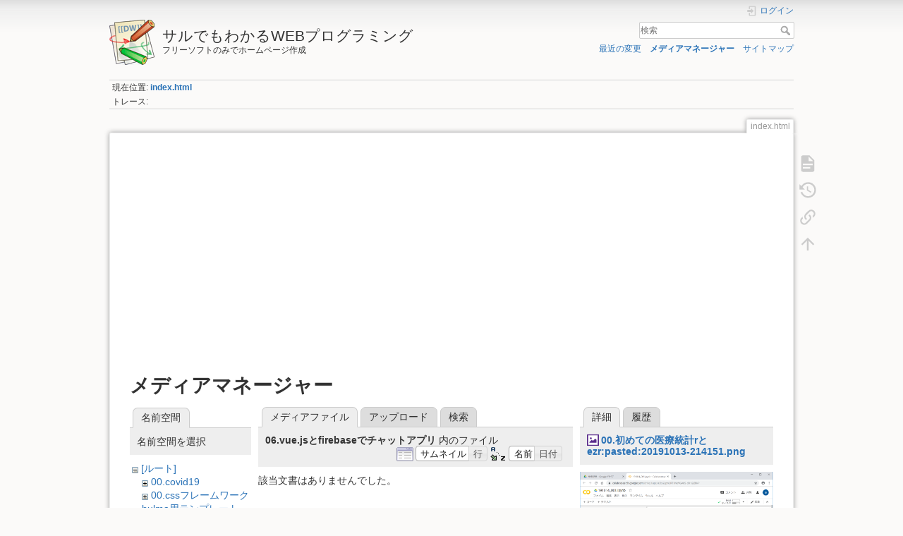

--- FILE ---
content_type: text/html; charset=utf-8
request_url: https://i-doctor.sakura.ne.jp/web/doku.php?id=index.html&ns=06.vue.js%E3%81%A8firebase%E3%81%A7%E3%83%81%E3%83%A3%E3%83%83%E3%83%88%E3%82%A2%E3%83%97%E3%83%AA&tab_files=files&do=media&tab_details=view&image=00.%E5%88%9D%E3%82%81%E3%81%A6%E3%81%AE%E5%8C%BB%E7%99%82%E7%B5%B1%E8%A8%88r%E3%81%A8ezr%3Apasted%3A20191013-214151.png
body_size: 38088
content:
<!DOCTYPE html>
<html lang="ja" dir="ltr" class="no-js">
<head>
    <meta charset="utf-8" />
    <title>index.html [サルでもわかるWEBプログラミング]</title>
    <script>(function(H){H.className=H.className.replace(/\bno-js\b/,'js')})(document.documentElement)</script>
    <meta name="generator" content="DokuWiki"/>
<meta name="theme-color" content="#008800"/>
<meta name="robots" content="noindex,nofollow"/>
<link rel="search" type="application/opensearchdescription+xml" href="/web/lib/exe/opensearch.php" title="サルでもわかるWEBプログラミング"/>
<link rel="start" href="/web/"/>
<link rel="contents" href="/web/doku.php?id=index.html&amp;do=index" title="サイトマップ"/>
<link rel="manifest" href="/web/lib/exe/manifest.php"/>
<link rel="alternate" type="application/rss+xml" title="最近の変更" href="/web/feed.php"/>
<link rel="alternate" type="application/rss+xml" title="現在の名前空間" href="/web/feed.php?mode=list&amp;ns="/>
<link rel="alternate" type="text/html" title="プレーンHTML" href="/web/doku.php?do=export_xhtml&amp;id=index.html"/>
<link rel="alternate" type="text/plain" title="Wikiマークアップ" href="/web/doku.php?do=export_raw&amp;id=index.html"/>
<link rel="stylesheet" href="/web/lib/exe/css.php?t=dokuwiki&amp;tseed=e38343060e425f2ff3787a138c9bfaf0"/>
<!--[if gte IE 9]><!-->
<script >/*<![CDATA[*/var NS='';var JSINFO = {"plugins":{"edittable":{"default columnwidth":""}},"ga":{"trackingId":"UA-66907910-7","gtagId":"","anonymizeIp":true,"action":"media","trackOutboundLinks":true,"options":[],"pageview":"\/web\/index.html?ns=06.vue.js%E3%81%A8firebase%E3%81%A7%E3%83%81%E3%83%A3%E3%83%83%E3%83%88%E3%82%A2%E3%83%97%E3%83%AA&tab_files=files&tab_details=view&image=00.%E5%88%9D%E3%82%81%E3%81%A6%E3%81%AE%E5%8C%BB%E7%99%82%E7%B5%B1%E8%A8%88r%E3%81%A8ezr%3Apasted%3A20191013-214151.png","debug":false},"isadmin":0,"isauth":0,"id":"index.html","namespace":"","ACT":"media","useHeadingNavigation":0,"useHeadingContent":0};
/*!]]>*/</script>
<script src="/web/lib/exe/jquery.php?tseed=f0349b609f9b91a485af8fd8ecd4aea4">/*<![CDATA[*/
/*!]]>*/</script>
<script src="/web/lib/exe/js.php?t=dokuwiki&amp;tseed=e38343060e425f2ff3787a138c9bfaf0">/*<![CDATA[*/
/*!]]>*/</script>
<!--<![endif]-->
    <meta name="viewport" content="width=device-width,initial-scale=1" />
    <link rel="shortcut icon" href="/web/lib/tpl/dokuwiki/images/favicon.ico" />
<link rel="apple-touch-icon" href="/web/lib/tpl/dokuwiki/images/apple-touch-icon.png" />
    </head>

<body>
    <div id="dokuwiki__site"><div id="dokuwiki__top" class="site dokuwiki mode_media tpl_dokuwiki   home  hasSidebar">

        
<!-- ********** HEADER ********** -->
<header id="dokuwiki__header"><div class="pad group">

    
    <div class="headings group">
        <ul class="a11y skip">
            <li><a href="#dokuwiki__content">内容へ移動</a></li>
        </ul>

        <h1 class="logo"><a href="/web/doku.php?id=index.html"  accesskey="h" title="Home [h]"><img src="/web/lib/tpl/dokuwiki/images/logo.png" width="64" height="64" alt="" /><span>サルでもわかるWEBプログラミング</span></a></h1>
                    <p class="claim">フリーソフトのみでホームページ作成</p>
            </div>

    <div class="tools group">
        <!-- USER TOOLS -->
                    <div id="dokuwiki__usertools">
                <h3 class="a11y">ユーザ用ツール</h3>
                <ul>
                    <li class="action login"><a href="/web/doku.php?id=index.html&amp;do=login&amp;sectok=" title="ログイン" rel="nofollow"><span>ログイン</span><svg xmlns="http://www.w3.org/2000/svg" width="24" height="24" viewBox="0 0 24 24"><path d="M10 17.25V14H3v-4h7V6.75L15.25 12 10 17.25M8 2h9a2 2 0 0 1 2 2v16a2 2 0 0 1-2 2H8a2 2 0 0 1-2-2v-4h2v4h9V4H8v4H6V4a2 2 0 0 1 2-2z"/></svg></a></li>                </ul>
            </div>
        
        <!-- SITE TOOLS -->
        <div id="dokuwiki__sitetools">
            <h3 class="a11y">サイト用ツール</h3>
            <form action="/web/doku.php?id=index.html" method="get" role="search" class="search doku_form" id="dw__search" accept-charset="utf-8"><input type="hidden" name="do" value="search" /><input type="hidden" name="id" value="index.html" /><div class="no"><input name="q" type="text" class="edit" title="[F]" accesskey="f" placeholder="検索" autocomplete="on" id="qsearch__in" value="" /><button value="1" type="submit" title="検索">検索</button><div id="qsearch__out" class="ajax_qsearch JSpopup"></div></div></form>            <div class="mobileTools">
                <form action="/web/doku.php" method="get" accept-charset="utf-8"><div class="no"><input type="hidden" name="id" value="index.html" /><select name="do" class="edit quickselect" title="ツール"><option value="">ツール</option><optgroup label="ページ用ツール"><option value="">文書の表示</option><option value="revisions">以前のリビジョン</option><option value="backlink">バックリンク</option></optgroup><optgroup label="サイト用ツール"><option value="recent">最近の変更</option><option value="media">メディアマネージャー</option><option value="index">サイトマップ</option></optgroup><optgroup label="ユーザ用ツール"><option value="login">ログイン</option></optgroup></select><button type="submit">&gt;</button></div></form>            </div>
            <ul>
                <li class="action recent"><a href="/web/doku.php?id=index.html&amp;do=recent" title="最近の変更 [r]" rel="nofollow" accesskey="r">最近の変更</a></li><li class="action media"><a href="/web/doku.php?id=index.html&amp;do=media&amp;ns=" title="メディアマネージャー" rel="nofollow">メディアマネージャー</a></li><li class="action index"><a href="/web/doku.php?id=index.html&amp;do=index" title="サイトマップ [x]" rel="nofollow" accesskey="x">サイトマップ</a></li>            </ul>
        </div>

    </div>

    <!-- BREADCRUMBS -->
            <div class="breadcrumbs">
                            <div class="youarehere"><span class="bchead">現在位置: </span><span class="home"><bdi><a href="/web/doku.php?id=index.html" class="wikilink1" title="index.html" data-wiki-id="index.html">index.html</a></bdi></span></div>
                                        <div class="trace"><span class="bchead">トレース:</span></div>
                    </div>
    
    <hr class="a11y" />
</div></header><!-- /header -->

        <div class="wrapper group">

            
            <!-- ********** CONTENT ********** -->
            <main id="dokuwiki__content"><div class="pad group">
                
                <div class="pageId"><span>index.html</span></div>

                <div class="page group">
                                        <p align="center">
  <script async src="//pagead2.googlesyndication.com/pagead/js/adsbygoogle.js"></script>
  <!-- adsense04 -->
  <ins class="adsbygoogle"
      style="display:block"
      data-ad-client="ca-pub-6024571063221724"
      data-ad-slot="6052732697"
      data-ad-format="auto"
      data-full-width-responsive="true"></ins>
  <script>(adsbygoogle = window.adsbygoogle || []).push({});</script>
  <br>
</p>
                    <!-- wikipage start -->
                    <div id="mediamanager__page">
<h1>メディアマネージャー</h1>
<div class="panel namespaces">
<h2>名前空間</h2>
<div class="panelHeader">名前空間を選択</div>
<div class="panelContent" id="media__tree">

<ul class="idx">
<li class="media level0 open"><img src="/web/lib/images/minus.gif" alt="−" /><div class="li"><a href="/web/doku.php?id=index.html&amp;ns=&amp;tab_files=files&amp;do=media&amp;tab_details=view&amp;image=00.%E5%88%9D%E3%82%81%E3%81%A6%E3%81%AE%E5%8C%BB%E7%99%82%E7%B5%B1%E8%A8%88r%E3%81%A8ezr%3Apasted%3A20191013-214151.png" class="idx_dir">[ルート]</a></div>
<ul class="idx">
<li class="media level1 closed"><img src="/web/lib/images/plus.gif" alt="+" /><div class="li"><a href="/web/doku.php?id=index.html&amp;ns=00.covid19&amp;tab_files=files&amp;do=media&amp;tab_details=view&amp;image=00.%E5%88%9D%E3%82%81%E3%81%A6%E3%81%AE%E5%8C%BB%E7%99%82%E7%B5%B1%E8%A8%88r%E3%81%A8ezr%3Apasted%3A20191013-214151.png" class="idx_dir">00.covid19</a></div></li>
<li class="media level1 closed"><img src="/web/lib/images/plus.gif" alt="+" /><div class="li"><a href="/web/doku.php?id=index.html&amp;ns=00.css%E3%83%95%E3%83%AC%E3%83%BC%E3%83%A0%E3%83%AF%E3%83%BC%E3%82%AFbulma%E7%94%A8%E3%83%86%E3%83%B3%E3%83%97%E3%83%AC%E3%83%BC%E3%83%88&amp;tab_files=files&amp;do=media&amp;tab_details=view&amp;image=00.%E5%88%9D%E3%82%81%E3%81%A6%E3%81%AE%E5%8C%BB%E7%99%82%E7%B5%B1%E8%A8%88r%E3%81%A8ezr%3Apasted%3A20191013-214151.png" class="idx_dir">00.cssフレームワークbulma用テンプレート</a></div></li>
<li class="media level1 closed"><img src="/web/lib/images/plus.gif" alt="+" /><div class="li"><a href="/web/doku.php?id=index.html&amp;ns=00.flutter&amp;tab_files=files&amp;do=media&amp;tab_details=view&amp;image=00.%E5%88%9D%E3%82%81%E3%81%A6%E3%81%AE%E5%8C%BB%E7%99%82%E7%B5%B1%E8%A8%88r%E3%81%A8ezr%3Apasted%3A20191013-214151.png" class="idx_dir">00.flutter</a></div></li>
<li class="media level1 closed"><img src="/web/lib/images/plus.gif" alt="+" /><div class="li"><a href="/web/doku.php?id=index.html&amp;ns=00.ionic4&amp;tab_files=files&amp;do=media&amp;tab_details=view&amp;image=00.%E5%88%9D%E3%82%81%E3%81%A6%E3%81%AE%E5%8C%BB%E7%99%82%E7%B5%B1%E8%A8%88r%E3%81%A8ezr%3Apasted%3A20191013-214151.png" class="idx_dir">00.ionic4</a></div></li>
<li class="media level1 closed"><img src="/web/lib/images/plus.gif" alt="+" /><div class="li"><a href="/web/doku.php?id=index.html&amp;ns=00.ionic5&amp;tab_files=files&amp;do=media&amp;tab_details=view&amp;image=00.%E5%88%9D%E3%82%81%E3%81%A6%E3%81%AE%E5%8C%BB%E7%99%82%E7%B5%B1%E8%A8%88r%E3%81%A8ezr%3Apasted%3A20191013-214151.png" class="idx_dir">00.ionic5</a></div></li>
<li class="media level1 closed"><img src="/web/lib/images/plus.gif" alt="+" /><div class="li"><a href="/web/doku.php?id=index.html&amp;ns=00.javascript&amp;tab_files=files&amp;do=media&amp;tab_details=view&amp;image=00.%E5%88%9D%E3%82%81%E3%81%A6%E3%81%AE%E5%8C%BB%E7%99%82%E7%B5%B1%E8%A8%88r%E3%81%A8ezr%3Apasted%3A20191013-214151.png" class="idx_dir">00.javascript</a></div></li>
<li class="media level1 closed"><img src="/web/lib/images/plus.gif" alt="+" /><div class="li"><a href="/web/doku.php?id=index.html&amp;ns=00.python&amp;tab_files=files&amp;do=media&amp;tab_details=view&amp;image=00.%E5%88%9D%E3%82%81%E3%81%A6%E3%81%AE%E5%8C%BB%E7%99%82%E7%B5%B1%E8%A8%88r%E3%81%A8ezr%3Apasted%3A20191013-214151.png" class="idx_dir">00.python</a></div></li>
<li class="media level1 closed"><img src="/web/lib/images/plus.gif" alt="+" /><div class="li"><a href="/web/doku.php?id=index.html&amp;ns=00.rubyonrails&amp;tab_files=files&amp;do=media&amp;tab_details=view&amp;image=00.%E5%88%9D%E3%82%81%E3%81%A6%E3%81%AE%E5%8C%BB%E7%99%82%E7%B5%B1%E8%A8%88r%E3%81%A8ezr%3Apasted%3A20191013-214151.png" class="idx_dir">00.rubyonrails</a></div></li>
<li class="media level1 closed"><img src="/web/lib/images/plus.gif" alt="+" /><div class="li"><a href="/web/doku.php?id=index.html&amp;ns=00.rubyonrails6&amp;tab_files=files&amp;do=media&amp;tab_details=view&amp;image=00.%E5%88%9D%E3%82%81%E3%81%A6%E3%81%AE%E5%8C%BB%E7%99%82%E7%B5%B1%E8%A8%88r%E3%81%A8ezr%3Apasted%3A20191013-214151.png" class="idx_dir">00.rubyonrails6</a></div></li>
<li class="media level1 closed"><img src="/web/lib/images/plus.gif" alt="+" /><div class="li"><a href="/web/doku.php?id=index.html&amp;ns=00.stencil&amp;tab_files=files&amp;do=media&amp;tab_details=view&amp;image=00.%E5%88%9D%E3%82%81%E3%81%A6%E3%81%AE%E5%8C%BB%E7%99%82%E7%B5%B1%E8%A8%88r%E3%81%A8ezr%3Apasted%3A20191013-214151.png" class="idx_dir">00.stencil</a></div></li>
<li class="media level1 closed"><img src="/web/lib/images/plus.gif" alt="+" /><div class="li"><a href="/web/doku.php?id=index.html&amp;ns=00.swift&amp;tab_files=files&amp;do=media&amp;tab_details=view&amp;image=00.%E5%88%9D%E3%82%81%E3%81%A6%E3%81%AE%E5%8C%BB%E7%99%82%E7%B5%B1%E8%A8%88r%E3%81%A8ezr%3Apasted%3A20191013-214151.png" class="idx_dir">00.swift</a></div></li>
<li class="media level1 closed"><img src="/web/lib/images/plus.gif" alt="+" /><div class="li"><a href="/web/doku.php?id=index.html&amp;ns=00.vue%E7%94%A8%E3%83%87%E3%82%B6%E3%82%A4%E3%83%B3%E3%83%95%E3%83%AC%E3%83%BC%E3%83%A0%E3%83%AF%E3%83%BC%E3%82%AFvuetify&amp;tab_files=files&amp;do=media&amp;tab_details=view&amp;image=00.%E5%88%9D%E3%82%81%E3%81%A6%E3%81%AE%E5%8C%BB%E7%99%82%E7%B5%B1%E8%A8%88r%E3%81%A8ezr%3Apasted%3A20191013-214151.png" class="idx_dir">00.vue用デザインフレームワークvuetify</a></div></li>
<li class="media level1 closed"><img src="/web/lib/images/plus.gif" alt="+" /><div class="li"><a href="/web/doku.php?id=index.html&amp;ns=00.web%E3%82%B3%E3%83%B3%E3%83%9D%E3%83%BC%E3%83%8D%E3%83%B3%E3%83%88%E4%BD%9C%E6%88%90%E3%83%84%E3%83%BC%E3%83%ABstencil&amp;tab_files=files&amp;do=media&amp;tab_details=view&amp;image=00.%E5%88%9D%E3%82%81%E3%81%A6%E3%81%AE%E5%8C%BB%E7%99%82%E7%B5%B1%E8%A8%88r%E3%81%A8ezr%3Apasted%3A20191013-214151.png" class="idx_dir">00.webコンポーネント作成ツールstencil</a></div></li>
<li class="media level1 closed"><img src="/web/lib/images/plus.gif" alt="+" /><div class="li"><a href="/web/doku.php?id=index.html&amp;ns=00.%E3%81%8A%E9%87%91&amp;tab_files=files&amp;do=media&amp;tab_details=view&amp;image=00.%E5%88%9D%E3%82%81%E3%81%A6%E3%81%AE%E5%8C%BB%E7%99%82%E7%B5%B1%E8%A8%88r%E3%81%A8ezr%3Apasted%3A20191013-214151.png" class="idx_dir">00.お金</a></div></li>
<li class="media level1 closed"><img src="/web/lib/images/plus.gif" alt="+" /><div class="li"><a href="/web/doku.php?id=index.html&amp;ns=00.%E7%9C%BC%E7%A7%91&amp;tab_files=files&amp;do=media&amp;tab_details=view&amp;image=00.%E5%88%9D%E3%82%81%E3%81%A6%E3%81%AE%E5%8C%BB%E7%99%82%E7%B5%B1%E8%A8%88r%E3%81%A8ezr%3Apasted%3A20191013-214151.png" class="idx_dir">00.眼科</a></div></li>
<li class="media level1 closed"><img src="/web/lib/images/plus.gif" alt="+" /><div class="li"><a href="/web/doku.php?id=index.html&amp;ns=00.%E5%88%9D%E3%82%81%E3%81%A6%E3%81%AE%E5%8C%BB%E7%99%82%E7%B5%B1%E8%A8%88r%E3%81%A8ezr&amp;tab_files=files&amp;do=media&amp;tab_details=view&amp;image=00.%E5%88%9D%E3%82%81%E3%81%A6%E3%81%AE%E5%8C%BB%E7%99%82%E7%B5%B1%E8%A8%88r%E3%81%A8ezr%3Apasted%3A20191013-214151.png" class="idx_dir">00.初めての医療統計rとezr</a></div></li>
<li class="media level1 closed"><img src="/web/lib/images/plus.gif" alt="+" /><div class="li"><a href="/web/doku.php?id=index.html&amp;ns=1.%E3%81%AF%E3%81%98%E3%82%81%E3%81%A6%E3%81%AEweb%E3%83%97%E3%83%AD%E3%82%B0%E3%83%A9%E3%83%9F%E3%83%B3%E3%82%B0&amp;tab_files=files&amp;do=media&amp;tab_details=view&amp;image=00.%E5%88%9D%E3%82%81%E3%81%A6%E3%81%AE%E5%8C%BB%E7%99%82%E7%B5%B1%E8%A8%88r%E3%81%A8ezr%3Apasted%3A20191013-214151.png" class="idx_dir">1.はじめてのwebプログラミング</a></div></li>
<li class="media level1 closed"><img src="/web/lib/images/plus.gif" alt="+" /><div class="li"><a href="/web/doku.php?id=index.html&amp;ns=02.%E5%88%9D%E3%82%81%E3%81%A6%E3%81%AEcss%E3%81%A7web%E3%83%87%E3%82%B6%E3%82%A4%E3%83%B3&amp;tab_files=files&amp;do=media&amp;tab_details=view&amp;image=00.%E5%88%9D%E3%82%81%E3%81%A6%E3%81%AE%E5%8C%BB%E7%99%82%E7%B5%B1%E8%A8%88r%E3%81%A8ezr%3Apasted%3A20191013-214151.png" class="idx_dir">02.初めてのcssでwebデザイン</a></div></li>
<li class="media level1 closed"><img src="/web/lib/images/plus.gif" alt="+" /><div class="li"><a href="/web/doku.php?id=index.html&amp;ns=03.%E5%88%9D%E3%82%81%E3%81%A6%E3%81%AEjavascript%E3%81%A7%E3%81%8A%E3%81%BF%E3%81%8F%E3%81%98%E3%82%A2%E3%83%97%E3%83%AA&amp;tab_files=files&amp;do=media&amp;tab_details=view&amp;image=00.%E5%88%9D%E3%82%81%E3%81%A6%E3%81%AE%E5%8C%BB%E7%99%82%E7%B5%B1%E8%A8%88r%E3%81%A8ezr%3Apasted%3A20191013-214151.png" class="idx_dir">03.初めてのjavascriptでおみくじアプリ</a></div></li>
<li class="media level1 closed"><img src="/web/lib/images/plus.gif" alt="+" /><div class="li"><a href="/web/doku.php?id=index.html&amp;ns=05.javascript%E3%81%A7todo%E3%82%A2%E3%83%97%E3%83%AA&amp;tab_files=files&amp;do=media&amp;tab_details=view&amp;image=00.%E5%88%9D%E3%82%81%E3%81%A6%E3%81%AE%E5%8C%BB%E7%99%82%E7%B5%B1%E8%A8%88r%E3%81%A8ezr%3Apasted%3A20191013-214151.png" class="idx_dir">05.javascriptでtodoアプリ</a></div></li>
<li class="media level1 open"><img src="/web/lib/images/minus.gif" alt="−" /><div class="li"><a href="/web/doku.php?id=index.html&amp;ns=06.vue.js%E3%81%A8firebase%E3%81%A7%E3%83%81%E3%83%A3%E3%83%83%E3%83%88%E3%82%A2%E3%83%97%E3%83%AA&amp;tab_files=files&amp;do=media&amp;tab_details=view&amp;image=00.%E5%88%9D%E3%82%81%E3%81%A6%E3%81%AE%E5%8C%BB%E7%99%82%E7%B5%B1%E8%A8%88r%E3%81%A8ezr%3Apasted%3A20191013-214151.png" class="idx_dir">06.vue.jsとfirebaseでチャットアプリ</a></div>
<ul class="idx">
<li class="media level2 closed"><img src="/web/lib/images/plus.gif" alt="+" /><div class="li"><a href="/web/doku.php?id=index.html&amp;ns=06.vue.js%E3%81%A8firebase%E3%81%A7%E3%83%81%E3%83%A3%E3%83%83%E3%83%88%E3%82%A2%E3%83%97%E3%83%AA%3Apasted&amp;tab_files=files&amp;do=media&amp;tab_details=view&amp;image=00.%E5%88%9D%E3%82%81%E3%81%A6%E3%81%AE%E5%8C%BB%E7%99%82%E7%B5%B1%E8%A8%88r%E3%81%A8ezr%3Apasted%3A20191013-214151.png" class="idx_dir">pasted</a></div></li>
</ul>
</li>
<li class="media level1 closed"><img src="/web/lib/images/plus.gif" alt="+" /><div class="li"><a href="/web/doku.php?id=index.html&amp;ns=07.vue.js%E3%81%A7%E3%82%AF%E3%82%A4%E3%82%BA%E3%82%A2%E3%83%97%E3%83%AA&amp;tab_files=files&amp;do=media&amp;tab_details=view&amp;image=00.%E5%88%9D%E3%82%81%E3%81%A6%E3%81%AE%E5%8C%BB%E7%99%82%E7%B5%B1%E8%A8%88r%E3%81%A8ezr%3Apasted%3A20191013-214151.png" class="idx_dir">07.vue.jsでクイズアプリ</a></div></li>
<li class="media level1 closed"><img src="/web/lib/images/plus.gif" alt="+" /><div class="li"><a href="/web/doku.php?id=index.html&amp;ns=08.google%E3%82%A2%E3%82%AB%E3%82%A6%E3%83%B3%E3%83%88%E3%81%A7%E3%81%AE%E3%83%AD%E3%82%B0%E3%82%A4%E3%83%B3%E6%A9%9F%E8%83%BD&amp;tab_files=files&amp;do=media&amp;tab_details=view&amp;image=00.%E5%88%9D%E3%82%81%E3%81%A6%E3%81%AE%E5%8C%BB%E7%99%82%E7%B5%B1%E8%A8%88r%E3%81%A8ezr%3Apasted%3A20191013-214151.png" class="idx_dir">08.googleアカウントでのログイン機能</a></div></li>
<li class="media level1 closed"><img src="/web/lib/images/plus.gif" alt="+" /><div class="li"><a href="/web/doku.php?id=index.html&amp;ns=09.email%E3%81%A8password%E3%81%A7%E3%83%91%E3%82%B9%E3%83%AF%E3%83%BC%E3%83%89%E5%88%B6%E9%99%90&amp;tab_files=files&amp;do=media&amp;tab_details=view&amp;image=00.%E5%88%9D%E3%82%81%E3%81%A6%E3%81%AE%E5%8C%BB%E7%99%82%E7%B5%B1%E8%A8%88r%E3%81%A8ezr%3Apasted%3A20191013-214151.png" class="idx_dir">09.emailとpasswordでパスワード制限</a></div></li>
<li class="media level1 closed"><img src="/web/lib/images/plus.gif" alt="+" /><div class="li"><a href="/web/doku.php?id=index.html&amp;ns=10.vue.js%E3%81%A8firebase%E3%81%A7%E3%83%A9%E3%83%B3%E3%82%AD%E3%83%B3%E3%82%B0%E3%81%A4%E3%81%8D%E9%80%A3%E6%89%93%E3%82%B2%E3%83%BC%E3%83%A0&amp;tab_files=files&amp;do=media&amp;tab_details=view&amp;image=00.%E5%88%9D%E3%82%81%E3%81%A6%E3%81%AE%E5%8C%BB%E7%99%82%E7%B5%B1%E8%A8%88r%E3%81%A8ezr%3Apasted%3A20191013-214151.png" class="idx_dir">10.vue.jsとfirebaseでランキングつき連打ゲーム</a></div></li>
<li class="media level1 closed"><img src="/web/lib/images/plus.gif" alt="+" /><div class="li"><a href="/web/doku.php?id=index.html&amp;ns=11.vue.js%E3%81%A8firebase%E3%81%A7%E7%94%BB%E5%83%8F%E3%82%A2%E3%83%83%E3%83%97%E3%83%AD%E3%83%BC%E3%83%80%E3%83%BC&amp;tab_files=files&amp;do=media&amp;tab_details=view&amp;image=00.%E5%88%9D%E3%82%81%E3%81%A6%E3%81%AE%E5%8C%BB%E7%99%82%E7%B5%B1%E8%A8%88r%E3%81%A8ezr%3Apasted%3A20191013-214151.png" class="idx_dir">11.vue.jsとfirebaseで画像アップローダー</a></div></li>
<li class="media level1 closed"><img src="/web/lib/images/plus.gif" alt="+" /><div class="li"><a href="/web/doku.php?id=index.html&amp;ns=12.vue.js%E3%81%A8webspeechapi%E3%81%A7%E9%9F%B3%E5%A3%B0%E8%AA%8D%E8%AD%98%E3%82%A2%E3%83%97%E3%83%AA&amp;tab_files=files&amp;do=media&amp;tab_details=view&amp;image=00.%E5%88%9D%E3%82%81%E3%81%A6%E3%81%AE%E5%8C%BB%E7%99%82%E7%B5%B1%E8%A8%88r%E3%81%A8ezr%3Apasted%3A20191013-214151.png" class="idx_dir">12.vue.jsとwebspeechapiで音声認識アプリ</a></div></li>
<li class="media level1 closed"><img src="/web/lib/images/plus.gif" alt="+" /><div class="li"><a href="/web/doku.php?id=index.html&amp;ns=13.vue.js%E3%81%A8firebase%E3%81%A7%E8%AA%8D%E8%A8%BC%E3%81%A4%E3%81%8D%E3%83%9C%E3%82%A4%E3%82%B9%E3%83%AC%E3%82%B3%E3%83%BC%E3%83%80%E3%83%BC&amp;tab_files=files&amp;do=media&amp;tab_details=view&amp;image=00.%E5%88%9D%E3%82%81%E3%81%A6%E3%81%AE%E5%8C%BB%E7%99%82%E7%B5%B1%E8%A8%88r%E3%81%A8ezr%3Apasted%3A20191013-214151.png" class="idx_dir">13.vue.jsとfirebaseで認証つきボイスレコーダー</a></div></li>
<li class="media level1 closed"><img src="/web/lib/images/plus.gif" alt="+" /><div class="li"><a href="/web/doku.php?id=index.html&amp;ns=14.nuxt.js%E3%81%A7%E7%94%BB%E5%83%8F%E4%B8%80%E8%A6%A7%E3%82%A2%E3%83%97%E3%83%AA&amp;tab_files=files&amp;do=media&amp;tab_details=view&amp;image=00.%E5%88%9D%E3%82%81%E3%81%A6%E3%81%AE%E5%8C%BB%E7%99%82%E7%B5%B1%E8%A8%88r%E3%81%A8ezr%3Apasted%3A20191013-214151.png" class="idx_dir">14.nuxt.jsで画像一覧アプリ</a></div></li>
<li class="media level1 closed"><img src="/web/lib/images/plus.gif" alt="+" /><div class="li"><a href="/web/doku.php?id=index.html&amp;ns=14.vue.js%E3%81%AEvuex%E3%81%A7%E5%85%A5%E5%8A%9B%E3%83%95%E3%82%A9%E3%83%BC%E3%83%A0&amp;tab_files=files&amp;do=media&amp;tab_details=view&amp;image=00.%E5%88%9D%E3%82%81%E3%81%A6%E3%81%AE%E5%8C%BB%E7%99%82%E7%B5%B1%E8%A8%88r%E3%81%A8ezr%3Apasted%3A20191013-214151.png" class="idx_dir">14.vue.jsのvuexで入力フォーム</a></div></li>
<li class="media level1 closed"><img src="/web/lib/images/plus.gif" alt="+" /><div class="li"><a href="/web/doku.php?id=index.html&amp;ns=15.vue.js%E3%81%AEvuex%E3%81%A7%E3%82%AB%E3%82%A6%E3%83%B3%E3%82%BF%E3%83%BC&amp;tab_files=files&amp;do=media&amp;tab_details=view&amp;image=00.%E5%88%9D%E3%82%81%E3%81%A6%E3%81%AE%E5%8C%BB%E7%99%82%E7%B5%B1%E8%A8%88r%E3%81%A8ezr%3Apasted%3A20191013-214151.png" class="idx_dir">15.vue.jsのvuexでカウンター</a></div></li>
<li class="media level1 closed"><img src="/web/lib/images/plus.gif" alt="+" /><div class="li"><a href="/web/doku.php?id=index.html&amp;ns=16.vue.js%E3%81%AEvuex%E3%81%A7%E3%83%91%E3%82%B9%E3%83%AF%E3%83%BC%E3%83%89%E5%88%B6%E9%99%90&amp;tab_files=files&amp;do=media&amp;tab_details=view&amp;image=00.%E5%88%9D%E3%82%81%E3%81%A6%E3%81%AE%E5%8C%BB%E7%99%82%E7%B5%B1%E8%A8%88r%E3%81%A8ezr%3Apasted%3A20191013-214151.png" class="idx_dir">16.vue.jsのvuexでパスワード制限</a></div></li>
<li class="media level1 closed"><img src="/web/lib/images/plus.gif" alt="+" /><div class="li"><a href="/web/doku.php?id=index.html&amp;ns=17.nuxt.js%E3%81%AEvuex%E3%81%A7%E3%83%91%E3%82%B9%E3%83%AF%E3%83%BC%E3%83%89%E5%88%B6%E9%99%90&amp;tab_files=files&amp;do=media&amp;tab_details=view&amp;image=00.%E5%88%9D%E3%82%81%E3%81%A6%E3%81%AE%E5%8C%BB%E7%99%82%E7%B5%B1%E8%A8%88r%E3%81%A8ezr%3Apasted%3A20191013-214151.png" class="idx_dir">17.nuxt.jsのvuexでパスワード制限</a></div></li>
<li class="media level1 closed"><img src="/web/lib/images/plus.gif" alt="+" /><div class="li"><a href="/web/doku.php?id=index.html&amp;ns=18.nuxt.js%E3%81%A8bulma%E3%81%A7%E3%83%8F%E3%83%B3%E3%83%90%E3%83%BC%E3%82%AC%E3%83%BC%E3%83%A1%E3%83%8B%E3%83%A5%E3%83%BC&amp;tab_files=files&amp;do=media&amp;tab_details=view&amp;image=00.%E5%88%9D%E3%82%81%E3%81%A6%E3%81%AE%E5%8C%BB%E7%99%82%E7%B5%B1%E8%A8%88r%E3%81%A8ezr%3Apasted%3A20191013-214151.png" class="idx_dir">18.nuxt.jsとbulmaでハンバーガーメニュー</a></div></li>
<li class="media level1 closed"><img src="/web/lib/images/plus.gif" alt="+" /><div class="li"><a href="/web/doku.php?id=index.html&amp;ns=19.nuxt.js%E3%81%A7%E7%94%BB%E5%83%8F%E4%B8%80%E8%A6%A7%E3%82%A2%E3%83%97%E3%83%AA&amp;tab_files=files&amp;do=media&amp;tab_details=view&amp;image=00.%E5%88%9D%E3%82%81%E3%81%A6%E3%81%AE%E5%8C%BB%E7%99%82%E7%B5%B1%E8%A8%88r%E3%81%A8ezr%3Apasted%3A20191013-214151.png" class="idx_dir">19.nuxt.jsで画像一覧アプリ</a></div></li>
<li class="media level1 closed"><img src="/web/lib/images/plus.gif" alt="+" /><div class="li"><a href="/web/doku.php?id=index.html&amp;ns=20.vue.js%E3%81%A8axios%E3%81%A7%E5%90%8D%E5%89%8D%E4%B8%80%E8%A6%A7%E3%82%92%E8%A1%A8%E7%A4%BA&amp;tab_files=files&amp;do=media&amp;tab_details=view&amp;image=00.%E5%88%9D%E3%82%81%E3%81%A6%E3%81%AE%E5%8C%BB%E7%99%82%E7%B5%B1%E8%A8%88r%E3%81%A8ezr%3Apasted%3A20191013-214151.png" class="idx_dir">20.vue.jsとaxiosで名前一覧を表示</a></div></li>
<li class="media level1 closed"><img src="/web/lib/images/plus.gif" alt="+" /><div class="li"><a href="/web/doku.php?id=index.html&amp;ns=css%E3%83%95%E3%83%AC%E3%83%BC%E3%83%A0%E3%83%AF%E3%83%BC%E3%82%AFbulma%E3%81%A7web%E3%83%87%E3%82%B6%E3%82%A4%E3%83%B3&amp;tab_files=files&amp;do=media&amp;tab_details=view&amp;image=00.%E5%88%9D%E3%82%81%E3%81%A6%E3%81%AE%E5%8C%BB%E7%99%82%E7%B5%B1%E8%A8%88r%E3%81%A8ezr%3Apasted%3A20191013-214151.png" class="idx_dir">cssフレームワークbulmaでwebデザイン</a></div></li>
<li class="media level1 closed"><img src="/web/lib/images/plus.gif" alt="+" /><div class="li"><a href="/web/doku.php?id=index.html&amp;ns=elm&amp;tab_files=files&amp;do=media&amp;tab_details=view&amp;image=00.%E5%88%9D%E3%82%81%E3%81%A6%E3%81%AE%E5%8C%BB%E7%99%82%E7%B5%B1%E8%A8%88r%E3%81%A8ezr%3Apasted%3A20191013-214151.png" class="idx_dir">elm</a></div></li>
<li class="media level1 closed"><img src="/web/lib/images/plus.gif" alt="+" /><div class="li"><a href="/web/doku.php?id=index.html&amp;ns=ionic4&amp;tab_files=files&amp;do=media&amp;tab_details=view&amp;image=00.%E5%88%9D%E3%82%81%E3%81%A6%E3%81%AE%E5%8C%BB%E7%99%82%E7%B5%B1%E8%A8%88r%E3%81%A8ezr%3Apasted%3A20191013-214151.png" class="idx_dir">ionic4</a></div></li>
<li class="media level1 closed"><img src="/web/lib/images/plus.gif" alt="+" /><div class="li"><a href="/web/doku.php?id=index.html&amp;ns=pasted&amp;tab_files=files&amp;do=media&amp;tab_details=view&amp;image=00.%E5%88%9D%E3%82%81%E3%81%A6%E3%81%AE%E5%8C%BB%E7%99%82%E7%B5%B1%E8%A8%88r%E3%81%A8ezr%3Apasted%3A20191013-214151.png" class="idx_dir">pasted</a></div></li>
<li class="media level1 closed"><img src="/web/lib/images/plus.gif" alt="+" /><div class="li"><a href="/web/doku.php?id=index.html&amp;ns=stencil&amp;tab_files=files&amp;do=media&amp;tab_details=view&amp;image=00.%E5%88%9D%E3%82%81%E3%81%A6%E3%81%AE%E5%8C%BB%E7%99%82%E7%B5%B1%E8%A8%88r%E3%81%A8ezr%3Apasted%3A20191013-214151.png" class="idx_dir">stencil</a></div></li>
<li class="media level1 closed"><img src="/web/lib/images/plus.gif" alt="+" /><div class="li"><a href="/web/doku.php?id=index.html&amp;ns=tensorflow.js&amp;tab_files=files&amp;do=media&amp;tab_details=view&amp;image=00.%E5%88%9D%E3%82%81%E3%81%A6%E3%81%AE%E5%8C%BB%E7%99%82%E7%B5%B1%E8%A8%88r%E3%81%A8ezr%3Apasted%3A20191013-214151.png" class="idx_dir">tensorflow.js</a></div></li>
<li class="media level1 closed"><img src="/web/lib/images/plus.gif" alt="+" /><div class="li"><a href="/web/doku.php?id=index.html&amp;ns=vue&amp;tab_files=files&amp;do=media&amp;tab_details=view&amp;image=00.%E5%88%9D%E3%82%81%E3%81%A6%E3%81%AE%E5%8C%BB%E7%99%82%E7%B5%B1%E8%A8%88r%E3%81%A8ezr%3Apasted%3A20191013-214151.png" class="idx_dir">vue</a></div></li>
<li class="media level1 closed"><img src="/web/lib/images/plus.gif" alt="+" /><div class="li"><a href="/web/doku.php?id=index.html&amp;ns=wiki&amp;tab_files=files&amp;do=media&amp;tab_details=view&amp;image=00.%E5%88%9D%E3%82%81%E3%81%A6%E3%81%AE%E5%8C%BB%E7%99%82%E7%B5%B1%E8%A8%88r%E3%81%A8ezr%3Apasted%3A20191013-214151.png" class="idx_dir">wiki</a></div></li>
<li class="media level1 closed"><img src="/web/lib/images/plus.gif" alt="+" /><div class="li"><a href="/web/doku.php?id=index.html&amp;ns=z_blog&amp;tab_files=files&amp;do=media&amp;tab_details=view&amp;image=00.%E5%88%9D%E3%82%81%E3%81%A6%E3%81%AE%E5%8C%BB%E7%99%82%E7%B5%B1%E8%A8%88r%E3%81%A8ezr%3Apasted%3A20191013-214151.png" class="idx_dir">z_blog</a></div></li>
<li class="media level1 closed"><img src="/web/lib/images/plus.gif" alt="+" /><div class="li"><a href="/web/doku.php?id=index.html&amp;ns=%E3%83%9B%E3%83%AF%E3%82%A4%E3%83%88%E3%83%8F%E3%83%83%E3%82%AB%E3%83%BC&amp;tab_files=files&amp;do=media&amp;tab_details=view&amp;image=00.%E5%88%9D%E3%82%81%E3%81%A6%E3%81%AE%E5%8C%BB%E7%99%82%E7%B5%B1%E8%A8%88r%E3%81%A8ezr%3Apasted%3A20191013-214151.png" class="idx_dir">ホワイトハッカー</a></div></li>
</ul></li>
</ul>
</div>
</div>
<div class="panel filelist">
<h2 class="a11y">メディアファイル</h2>
<ul class="tabs">
<li><strong>メディアファイル</strong></li>
<li><a href="/web/doku.php?id=index.html&amp;tab_files=upload&amp;do=media&amp;tab_details=view&amp;image=00.%E5%88%9D%E3%82%81%E3%81%A6%E3%81%AE%E5%8C%BB%E7%99%82%E7%B5%B1%E8%A8%88r%E3%81%A8ezr%3Apasted%3A20191013-214151.png&amp;ns=06.vue.js%E3%81%A8firebase%E3%81%A7%E3%83%81%E3%83%A3%E3%83%83%E3%83%88%E3%82%A2%E3%83%97%E3%83%AA">アップロード</a></li>
<li><a href="/web/doku.php?id=index.html&amp;tab_files=search&amp;do=media&amp;tab_details=view&amp;image=00.%E5%88%9D%E3%82%81%E3%81%A6%E3%81%AE%E5%8C%BB%E7%99%82%E7%B5%B1%E8%A8%88r%E3%81%A8ezr%3Apasted%3A20191013-214151.png&amp;ns=06.vue.js%E3%81%A8firebase%E3%81%A7%E3%83%81%E3%83%A3%E3%83%83%E3%83%88%E3%82%A2%E3%83%97%E3%83%AA">検索</a></li>
</ul>
<div class="panelHeader">
<h3><strong>06.vue.jsとfirebaseでチャットアプリ</strong> 内のファイル</h3>
<form method="get" action="/web/doku.php?id=index.html" class="options doku_form" accept-charset="utf-8"><input type="hidden" name="sectok" value="" /><input type="hidden" name="do" value="media" /><input type="hidden" name="tab_files" value="files" /><input type="hidden" name="tab_details" value="view" /><input type="hidden" name="image" value="00.初めての医療統計rとezr:pasted:20191013-214151.png" /><input type="hidden" name="ns" value="06.vue.jsとfirebaseでチャットアプリ" /><div class="no"><ul>
<li class="listType"><label for="listType__thumbs" class="thumbs">
<input name="list_dwmedia" type="radio" value="thumbs" id="listType__thumbs" class="thumbs" checked="checked" />
<span>サムネイル</span>
</label><label for="listType__rows" class="rows">
<input name="list_dwmedia" type="radio" value="rows" id="listType__rows" class="rows" />
<span>行</span>
</label></li>
<li class="sortBy"><label for="sortBy__name" class="name">
<input name="sort_dwmedia" type="radio" value="name" id="sortBy__name" class="name" checked="checked" />
<span>名前</span>
</label><label for="sortBy__date" class="date">
<input name="sort_dwmedia" type="radio" value="date" id="sortBy__date" class="date" />
<span>日付</span>
</label></li>
<li><button value="1" type="submit">適用</button></li>
</ul>
</div></form></div>
<div class="panelContent">
<div class="nothing">該当文書はありませんでした。</div>
</div>
</div>
<div class="panel file">
<h2 class="a11y">ファイル</h2>
<ul class="tabs">
<li><strong>詳細</strong></li>
<li><a href="/web/doku.php?id=index.html&amp;tab_details=history&amp;do=media&amp;tab_files=files&amp;image=00.%E5%88%9D%E3%82%81%E3%81%A6%E3%81%AE%E5%8C%BB%E7%99%82%E7%B5%B1%E8%A8%88r%E3%81%A8ezr%3Apasted%3A20191013-214151.png&amp;ns=06.vue.js%E3%81%A8firebase%E3%81%A7%E3%83%81%E3%83%A3%E3%83%83%E3%83%88%E3%82%A2%E3%83%97%E3%83%AA">履歴</a></li>
</ul>
<div class="panelHeader"><h3><strong><a href="/web/lib/exe/fetch.php?media=00.%E5%88%9D%E3%82%81%E3%81%A6%E3%81%AE%E5%8C%BB%E7%99%82%E7%B5%B1%E8%A8%88r%E3%81%A8ezr:pasted:20191013-214151.png" class="select mediafile mf_png" title="オリジナルファイルを閲覧">00.初めての医療統計rとezr:pasted:20191013-214151.png</a></strong></h3></div>
<div class="panelContent">
<div class="image"><a href="/web/lib/exe/fetch.php?t=1571002911&amp;w=500&amp;h=345&amp;tok=2609a0&amp;media=00.%E5%88%9D%E3%82%81%E3%81%A6%E3%81%AE%E5%8C%BB%E7%99%82%E7%B5%B1%E8%A8%88r%E3%81%A8ezr:pasted:20191013-214151.png" target="_blank" title="オリジナルファイルを閲覧"><img src="/web/lib/exe/fetch.php?t=1571002911&amp;w=500&amp;h=345&amp;tok=2609a0&amp;media=00.%E5%88%9D%E3%82%81%E3%81%A6%E3%81%AE%E5%8C%BB%E7%99%82%E7%B5%B1%E8%A8%88r%E3%81%A8ezr:pasted:20191013-214151.png" alt="" style="max-width: 500px;" /></a></div><ul class="actions"></ul><dl>
<dt>日付:</dt><dd>2019/10/13</dd>
<dt>ファイル名:</dt><dd>20191013-214151.png</dd>
<dt>フォーマット:</dt><dd>PNG</dd>
<dt>サイズ:</dt><dd>113KB</dd>
<dt>幅:</dt><dd>1555</dd>
<dt>高さ:</dt><dd>1076</dd>
</dl>
<dl>
<dt>参照先:</dt><dd><a href="/web/doku.php?id=00.%E5%88%9D%E3%82%81%E3%81%A6%E3%81%AE%E5%8C%BB%E7%99%82%E7%B5%B1%E8%A8%88r%E3%81%A8ezr:06.colaboratory%E3%81%A7r%E3%81%A7%E6%8A%98%E3%82%8C%E7%B7%9A%E3%82%B0%E3%83%A9%E3%83%95" class="wikilink1" title="00.初めての医療統計rとezr:06.colaboratoryでrで折れ線グラフ" data-wiki-id="00.初めての医療統計rとezr:06.colaboratoryでrで折れ線グラフ">06.colaboratoryでrで折れ線グラフ</a></dd></dl>
</div>
</div>
</div>
                    <!-- wikipage stop -->
                    <p align="center">
  <script async src="//pagead2.googlesyndication.com/pagead/js/adsbygoogle.js"></script>
  <!-- adsense03 -->
  <ins class="adsbygoogle"
       style="display:block"
       data-ad-client="ca-pub-6024571063221724"
       data-ad-slot="1622533091"
       data-ad-format="auto"
       data-full-width-responsive="true"></ins>
  <script>(adsbygoogle = window.adsbygoogle || []).push({});</script>
  <br>
</p>
                </div>

                <div class="docInfo"><bdi>index.html.txt</bdi> · 最終更新: 2023/07/23 by <bdi>adash333</bdi></div>

                
                <hr class="a11y" />
            </div></main><!-- /content -->

            <!-- PAGE ACTIONS -->
            <nav id="dokuwiki__pagetools" aria-labelledby="dokuwiki__pagetools__heading">
                <h3 class="a11y" id="dokuwiki__pagetools__heading">ページ用ツール</h3>
                <div class="tools">
                    <ul>
                        <li class="show"><a href="/web/doku.php?id=index.html&amp;do=" title="文書の表示 [v]" rel="nofollow" accesskey="v"><span>文書の表示</span><svg xmlns="http://www.w3.org/2000/svg" width="24" height="24" viewBox="0 0 24 24"><path d="M13 9h5.5L13 3.5V9M6 2h8l6 6v12a2 2 0 0 1-2 2H6a2 2 0 0 1-2-2V4c0-1.11.89-2 2-2m9 16v-2H6v2h9m3-4v-2H6v2h12z"/></svg></a></li><li class="revs"><a href="/web/doku.php?id=index.html&amp;do=revisions" title="以前のリビジョン [o]" rel="nofollow" accesskey="o"><span>以前のリビジョン</span><svg xmlns="http://www.w3.org/2000/svg" width="24" height="24" viewBox="0 0 24 24"><path d="M11 7v5.11l4.71 2.79.79-1.28-4-2.37V7m0-5C8.97 2 5.91 3.92 4.27 6.77L2 4.5V11h6.5L5.75 8.25C6.96 5.73 9.5 4 12.5 4a7.5 7.5 0 0 1 7.5 7.5 7.5 7.5 0 0 1-7.5 7.5c-3.27 0-6.03-2.09-7.06-5h-2.1c1.1 4.03 4.77 7 9.16 7 5.24 0 9.5-4.25 9.5-9.5A9.5 9.5 0 0 0 12.5 2z"/></svg></a></li><li class="backlink"><a href="/web/doku.php?id=index.html&amp;do=backlink" title="バックリンク" rel="nofollow"><span>バックリンク</span><svg xmlns="http://www.w3.org/2000/svg" width="24" height="24" viewBox="0 0 24 24"><path d="M10.59 13.41c.41.39.41 1.03 0 1.42-.39.39-1.03.39-1.42 0a5.003 5.003 0 0 1 0-7.07l3.54-3.54a5.003 5.003 0 0 1 7.07 0 5.003 5.003 0 0 1 0 7.07l-1.49 1.49c.01-.82-.12-1.64-.4-2.42l.47-.48a2.982 2.982 0 0 0 0-4.24 2.982 2.982 0 0 0-4.24 0l-3.53 3.53a2.982 2.982 0 0 0 0 4.24m2.82-4.24c.39-.39 1.03-.39 1.42 0a5.003 5.003 0 0 1 0 7.07l-3.54 3.54a5.003 5.003 0 0 1-7.07 0 5.003 5.003 0 0 1 0-7.07l1.49-1.49c-.01.82.12 1.64.4 2.43l-.47.47a2.982 2.982 0 0 0 0 4.24 2.982 2.982 0 0 0 4.24 0l3.53-3.53a2.982 2.982 0 0 0 0-4.24.973.973 0 0 1 0-1.42z"/></svg></a></li><li class="top"><a href="#dokuwiki__top" title="文書の先頭へ [t]" rel="nofollow" accesskey="t"><span>文書の先頭へ</span><svg xmlns="http://www.w3.org/2000/svg" width="24" height="24" viewBox="0 0 24 24"><path d="M13 20h-2V8l-5.5 5.5-1.42-1.42L12 4.16l7.92 7.92-1.42 1.42L13 8v12z"/></svg></a></li>                    </ul>
                </div>
            </nav>
        </div><!-- /wrapper -->

        
<!-- ********** FOOTER ********** -->
<footer id="dokuwiki__footer"><div class="pad">
    
    <div class="buttons">
                <a href="https://www.dokuwiki.org/donate" title="Donate" target="_blank"><img
            src="/web/lib/tpl/dokuwiki/images/button-donate.gif" width="80" height="15" alt="Donate" /></a>
        <a href="https://php.net" title="Powered by PHP" target="_blank"><img
            src="/web/lib/tpl/dokuwiki/images/button-php.gif" width="80" height="15" alt="Powered by PHP" /></a>
        <a href="//validator.w3.org/check/referer" title="Valid HTML5" target="_blank"><img
            src="/web/lib/tpl/dokuwiki/images/button-html5.png" width="80" height="15" alt="Valid HTML5" /></a>
        <a href="//jigsaw.w3.org/css-validator/check/referer?profile=css3" title="Valid CSS" target="_blank"><img
            src="/web/lib/tpl/dokuwiki/images/button-css.png" width="80" height="15" alt="Valid CSS" /></a>
        <a href="https://dokuwiki.org/" title="Driven by DokuWiki" target="_blank"><img
            src="/web/lib/tpl/dokuwiki/images/button-dw.png" width="80" height="15"
            alt="Driven by DokuWiki" /></a>
    </div>

    </div></footer><!-- /footer -->
    </div></div><!-- /site -->

    <div class="no"><img src="/web/lib/exe/taskrunner.php?id=index.html&amp;1769373867" width="2" height="1" alt="" /></div>
    <div id="screen__mode" class="no"></div></body>
</html>


--- FILE ---
content_type: text/html; charset=utf-8
request_url: https://www.google.com/recaptcha/api2/aframe
body_size: 269
content:
<!DOCTYPE HTML><html><head><meta http-equiv="content-type" content="text/html; charset=UTF-8"></head><body><script nonce="EGqRaOVrxFgRzhRzOzaYYQ">/** Anti-fraud and anti-abuse applications only. See google.com/recaptcha */ try{var clients={'sodar':'https://pagead2.googlesyndication.com/pagead/sodar?'};window.addEventListener("message",function(a){try{if(a.source===window.parent){var b=JSON.parse(a.data);var c=clients[b['id']];if(c){var d=document.createElement('img');d.src=c+b['params']+'&rc='+(localStorage.getItem("rc::a")?sessionStorage.getItem("rc::b"):"");window.document.body.appendChild(d);sessionStorage.setItem("rc::e",parseInt(sessionStorage.getItem("rc::e")||0)+1);localStorage.setItem("rc::h",'1769373874393');}}}catch(b){}});window.parent.postMessage("_grecaptcha_ready", "*");}catch(b){}</script></body></html>